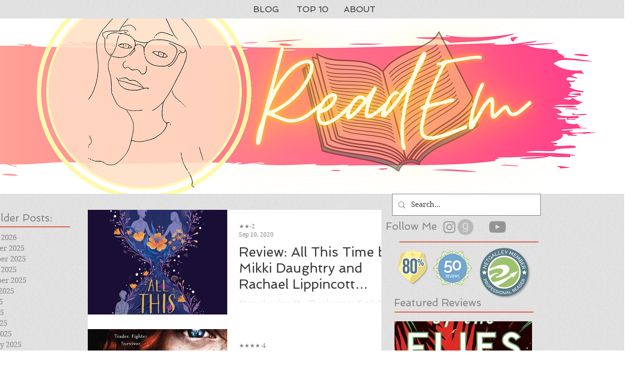

--- FILE ---
content_type: text/html; charset=utf-8
request_url: https://www.google.com/recaptcha/api2/aframe
body_size: 250
content:
<!DOCTYPE HTML><html><head><meta http-equiv="content-type" content="text/html; charset=UTF-8"></head><body><script nonce="iByzzGeeUqazAmoFLM93LQ">/** Anti-fraud and anti-abuse applications only. See google.com/recaptcha */ try{var clients={'sodar':'https://pagead2.googlesyndication.com/pagead/sodar?'};window.addEventListener("message",function(a){try{if(a.source===window.parent){var b=JSON.parse(a.data);var c=clients[b['id']];if(c){var d=document.createElement('img');d.src=c+b['params']+'&rc='+(localStorage.getItem("rc::a")?sessionStorage.getItem("rc::b"):"");window.document.body.appendChild(d);sessionStorage.setItem("rc::e",parseInt(sessionStorage.getItem("rc::e")||0)+1);localStorage.setItem("rc::h",'1768870530652');}}}catch(b){}});window.parent.postMessage("_grecaptcha_ready", "*");}catch(b){}</script></body></html>